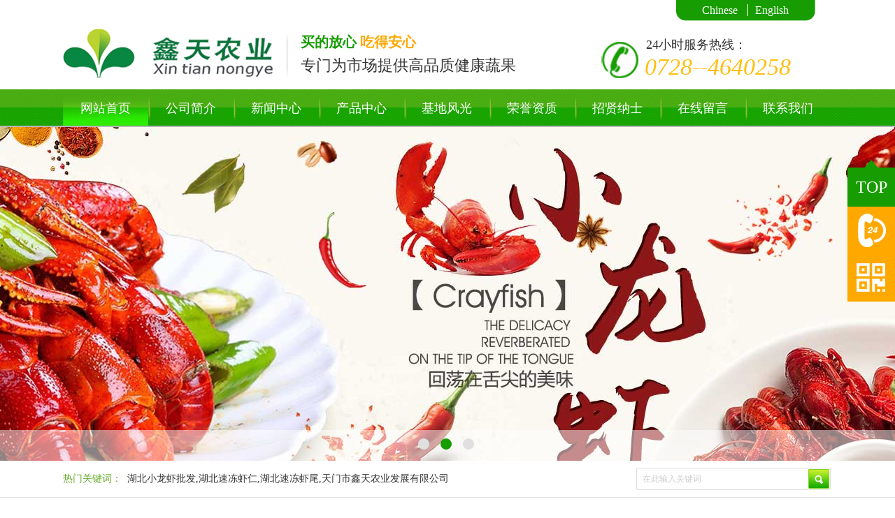

--- FILE ---
content_type: text/html; charset=utf-8
request_url: http://www.tmxintian.com/
body_size: 5201
content:
<!DOCTYPE html PUBLIC "-//W3C//DTD XHTML 1.0 Transitional//EN" "http://www.w3.org/TR/xhtml1/DTD/xhtml1-transitional.dtd">
<html xmlns="http://www.w3.org/1999/xhtml">
<head>
<meta http-equiv="Content-Type" content="text/html; charset=utf-8" /> 
<title>天门市鑫天农业发展有限公司-湖北小龙虾批发_湖北速冻虾仁_湖北速冻虾尾</title>
<meta name="Keywords" content="湖北小龙虾批发,湖北速冻虾仁,湖北速冻虾尾,天门市鑫天农业发展有限公司" />
<meta name="Description" content="天门市鑫天农业发展有限公司主营速冻食品及果蔬加工、销售；冷链仓储物流及进出口贸易。 
电话：0728-4640258" />
<link href="/skin/cn/css/css.css" rel="stylesheet" type="text/css" />
<script src="/skin/cn/js/common.js" type="text/javascript"></script>
</head>

<body>
<div class="header">
	<div class="head_l">
		<div class="logo"><a href="/"><img class="animated pulse fl" src="/static/images/logo.png" alt="天门市鑫天农业发展有限公司" /></a></div>
		<div class="ltit animated lightSpeedIn">
			<h1>买的放心 <span>吃得安心</span></h1>
			<p>专门为市场提供高品质健康蔬果</p>
		</div>
	</div>
	<div class="head_r">
		<div class="wd">
		<!--	<a href="javascript:;" id="setHome">设为首页</a>
			<a href="javascript:;" id="addFavo">加为收藏</a> -->
			<a href="/?p=/Do/area&lg=cn">Chinese</a>
			<a href="/?p=/Do/area&lg=en">English</a>
		</div>
		<div class="tel animated rubberBand">
			<h1>24小时服务热线：</h1>
			<span ig-phone>0728-4640258</span>
		</div>
	</div>
</div>

<div class="nav">
	<div class="nav1">
		<ul>
			<li class="current"><a class="home" href="/" title="网站首页" >网站首页</a></li>
			  
			<li ><a href="/?aboutus/">公司简介</a>
				<ul class="drop">
				
				
					<li><a href="/?about_12/">企业简介</a></li>
				
					<li><a href="/?about_13/">董事长介绍</a></li>
				
					<li><a href="/?about_14/">领导班子</a></li>
				
					<li><a href="/?about_15/">企业文化</a></li>
				
					<li><a href="/?about_16/">经营理念</a></li>
				
				
				</ul>   
			</li>
			  
			<li ><a href="/?news/">新闻中心</a>
				<ul class="drop">
				
				
					<li><a href="/?company/">公司动态</a></li>
				
					<li><a href="/?industry/">农业知识</a></li>
				
					<li><a href="/?guanhuai/">领导关怀</a></li>
				
				
				</ul>   
			</li>
			  
			<li ><a href="/?product/">产品中心</a>
				<ul class="drop">
				
				
					<li><a href="/?shucai/">蔬菜产品系列</a></li>
				
					<li><a href="/?xiaolongxia/">小龙虾产品系列</a></li>
				
				
				</ul>   
			</li>
			  
			<li ><a href="/?base/">基地风光</a>
				<ul class="drop">
				
				
					<li><a href="/?qiyehuanjing/">企业环境</a></li>
				
				
				</ul>   
			</li>
			  
			<li ><a href="/?honor/">荣誉资质</a>
				<ul class="drop">
				
				
					<li><a href="/?honors/">荣誉证书</a></li>
				
					<li><a href="/?zizhi/">企业资质</a></li>
				
				
				</ul>   
			</li>
			  
			<li ><a href="/?job/">招贤纳士</a>
				<ul class="drop">
				
				
					<li><a href="/?rencai/">人才理念</a></li>
				
					<li><a href="/?gangwei/">招聘岗位</a></li>
				
				
				</ul>   
			</li>
			  
			<li ><a href="/?gbook/">在线留言</a>
				<ul class="drop">
				
				</ul>   
			</li>
			  
			<li ><a href="/?contact/">联系我们</a>
				<ul class="drop">
				
				
					<li><a href="/?lianxi/">联系方式</a></li>
				
					<li><a href="/?xiaoshouwangluo/">销售网络</a></li>
				
				
				</ul>   
			</li>
			
		</ul>
	</div>
</div> 
<div class="banner" id="banner">
	<ul class="banner1">
    
		<li style="background:url(/static/upload/image/20180412/20180512105326_551.jpg) center top no-repeat;"></li>
	
		<li style="background:url(/static/upload/image/20180412/20180502085355_105.jpg) center top no-repeat;"></li>
	
		<li style="background:url(/static/upload/image/20180412/20180512120900_799.jpg) center top no-repeat;"></li>
	
		<li style="background:url(/static/upload/image/20180412/20180512120918_233.jpg) center top no-repeat;"></li>
	
    </ul>
</div>

<div class="iwrap">
	<div class="iwrap1">
		<div class="ikey">
			<span>热门关键词：</span>
			<ul class="kul">
			
				<li> 湖北小龙虾批发,湖北速冻虾仁,湖北速冻虾尾,天门市鑫天农业发展有限公司 </li>
			    
			</ul>
		</div>
		<div class="search">
			<form action="/?search/"  method="get">
				<input type="hidden" name="field" value="title">
				<input class="txt1" value="" name="keyword"  id="SearchTxt" type="text">
				<button type="submit" class="submit"></button>
			</form>
		</div>
	</div>
</div>

<div class="ipro">
    <div class="ip_top">
		<h1>产品中心 <span>PRODUCT</span></h1>
	</div>
    <div class="ipct">  
		<div class="classify" id="icaseList">
			<div class="ipul" id="icaseListBox">
				<ul id="icaseListBox">
					
					<li><a href="/?shucai/">蔬菜产品系列</a></li>
					
					<li><a href="/?xiaolongxia/">小龙虾产品系列</a></li>
					   
					<div class="clear"></div>
				</ul>
			</div>
		</div>
		<div class="ip_bot" id="icaseScroll">
			<div class="icaseBox" id="icaseBox">
				<div class="show">
					<ul id="proimg">
					
						<li><a href="/?shucai/283.html"><img src="/static/upload/image/20220327/1648367178693688.jpg" alt="花椰菜" /><h1>花椰菜</h1><span class="itm"></span></a></li> 
					
						<li><a href="/?shucai/282.html"><img src="/static/upload/image/20220327/1648366938398426.jpg" alt="花椰菜" /><h1>花椰菜</h1><span class="itm"></span></a></li> 
					
						<li><a href="/?shucai/263.html"><img src="/static/upload/image/20220327/1648366599744896.jpg" alt="卤汁花生" /><h1>卤汁花生</h1><span class="itm"></span></a></li> 
					
						<li><a href="/?shucai/262.html"><img src="/static/upload/image/20220327/1648345272624988.jpg" alt="卤汁花生" /><h1>卤汁花生</h1><span class="itm"></span></a></li> 
					
						<li><a href="/?shucai/261.html"><img src="/static/upload/image/20220327/1648366532962504.jpg" alt="开胃毛豆" /><h1>开胃毛豆</h1><span class="itm"></span></a></li> 
					
						<li><a href="/?shucai/259.html"><img src="/static/upload/image/20220327/1648344305689129.jpg" alt="毛豆" /><h1>毛豆</h1><span class="itm"></span></a></li> 
					
						<li><a href="/?shucai/258.html"><img src="/static/upload/image/20220327/1648343999896162.jpg" alt="花椰菜" /><h1>花椰菜</h1><span class="itm"></span></a></li> 
					
						<li><a href="/?shucai/257.html"><img src="/static/upload/image/20220327/1648343985911420.jpg" alt="花椰菜" /><h1>花椰菜</h1><span class="itm"></span></a></li> 
					
					</ul>
				</div>
				<div class="show">
					<ul id="proimg">
					
						<li><a href="/?xiaolongxia/281.html"><img src="/static/upload/image/20220327/1648366370465406.jpg" alt="出口虾仁" /><h1>出口虾仁</h1><span class="itm"></span></a></li> 
					
						<li><a href="/?xiaolongxia/278.html"><img src="/static/upload/image/20220327/1648346727959966.jpg" alt="小龙虾" /><h1>小龙虾</h1><span class="itm"></span></a></li> 
					
						<li><a href="/?xiaolongxia/277.html"><img src="/static/upload/image/20220327/1648346699134273.jpg" alt="虾尾" /><h1>虾尾</h1><span class="itm"></span></a></li> 
					
						<li><a href="/?xiaolongxia/269.html"><img src="/static/upload/image/20220327/1648345668990323.jpg" alt="麻辣虾尾" /><h1>麻辣虾尾</h1><span class="itm"></span></a></li> 
					
						<li><a href="/?xiaolongxia/268.html"><img src="/static/upload/image/20220327/1648345617172902.jpg" alt="虾掌门" /><h1>虾掌门</h1><span class="itm"></span></a></li> 
					
						<li><a href="/?xiaolongxia/267.html"><img src="/static/upload/image/20220327/1648345594835256.jpg" alt="麻辣小龙虾" /><h1>麻辣小龙虾</h1><span class="itm"></span></a></li> 
					
						<li><a href="/?xiaolongxia/266.html"><img src="/static/upload/image/20220327/1648345563896546.jpg" alt="蒜蓉小龙虾" /><h1>蒜蓉小龙虾</h1><span class="itm"></span></a></li> 
					
						<li><a href="/?xiaolongxia/265.html"><img src="/static/upload/image/20220327/1648345523532409.jpg" alt="麻辣小龙虾尾" /><h1>麻辣小龙虾尾</h1><span class="itm"></span></a></li> 
					
					</ul>
				</div>
			<!--	<div class="show">
					<ul id="proimg">
					
					</ul>
				</div>-->
			</div>
		</div>
	</div>
</div>

<div class="iabout">
	<div class="iabout1">
		<img src="/static/upload/image/20220310/1527500325205836.png" />
		<div class="ia_top">
			<div class="iatit"><h1>ABOUT US</h1><span>关于我们</span></div>
			<div class="iacot">
				天门市鑫天农业发展有限公司成立于2003年。公司注册资本800万元，通过HACCP、ISO22000、ISO9001，英国BRC等认证，主营速冻食品及果蔬加工、销售；冷链仓储及进出口贸易。公司生产的速冻小龙虾系列产品远销美国、英国、法国、丹麦、荷兰等欧美发达国家，年创外汇1500万元；和玉牌花椰菜在···
				<a href="/?aboutus/" title="查看详情">[查看详情]</a>
			</div>
		</div>
		<div class="ia_bot">
			<ul>
			
				<li><a href="/?shucai/283.html" title="花椰菜" class="cover"></a><img src="/static/upload/image/20220327/1648367178693688.jpg" alt="花椰菜" class="img" /></li>
			
				<li><a href="/?shucai/282.html" title="花椰菜" class="cover"></a><img src="/static/upload/image/20220327/1648366938398426.jpg" alt="花椰菜" class="img" /></li>
			
				<li><a href="/?xiaolongxia/281.html" title="出口虾仁" class="cover"></a><img src="/static/upload/image/20220327/1648366370465406.jpg" alt="出口虾仁" class="img" /></li>
			 
			</ul>
		</div>
    </div>
</div>

<div class="icase">
    <div class="ic_top"><h1>基地风光 <span>BASE</span></h1></div>
	<div class="ic_mid">
		<ul>
		
			<li><a href="/?qiyehuanjing/">企业环境</a></li>
		
        </ul>
	</div>
    
	<div class="ic_bot">
		<ul>
			<span class="caseBox">
			  
				<li>
					<a href="/?base/274.html" title="花椰菜地理标志"><img src="/static/upload/image/20220327/1648346027336483.png" alt="花椰菜地理标志" />
					<span class="sopp">
					<h1>花椰菜地理标志</h1>
					<p></p>
					</span></a>
				</li>
			  
				<li>
					<a href="/?base/273.html" title="花椰菜"><img src="/static/upload/image/20220327/1648345992598870.jpg" alt="花椰菜" />
					<span class="sop">
					<h1>花椰菜</h1>
					<p></p>
					</span></a>
				</li>
			
			</span>
            
            <span class="casexia">       
                 
				<li>
					<a href="/?base/272.html" title="毛豆基地"><img src="/static/upload/image/20220327/1648345872826744.png" alt="毛豆基地" />
					<span class="sop">
					<h1>毛豆基地</h1>
					<p></p>
					</span>
					</a>
				</li>
				  
				<li>
					<a href="/?base/271.html" title="西兰花基地"><img src="/static/upload/image/20220327/1648345842541536.png" alt="西兰花基地" />
					<span class="sopp">
					<h1>西兰花基地</h1>
					<p></p>
					</span>
					</a>
				</li>
				
            </span>
            
            <span class="caseBox">
				  
				<li>
					<a href="/?base/270.html" title="花椰菜基地"><img src="/static/upload/image/20220327/1648345776290884.png" alt="花椰菜基地" />
					<span class="sopp">
					<h1>花椰菜基地</h1>
					<p></p>
					</span></a>
				</li>
				  
				<li>
					<a href="/?qiyehuanjing/81.html" title="鑫天农业外景"><img src="/static/upload/image/20220312/1526091492626733.jpg" alt="鑫天农业外景" />
					<span class="sop">
					<h1>鑫天农业外景</h1>
					<p></p>
					</span></a>
				</li>
				
            </span>
        </ul>
    </div>
</div>

<div class="inews">
	<div class="inews1">
		<div class="ine_top">
			<div class="intit"><h1>新闻资讯 <span>NEWS</span></h1></div>
			<div class="incot"><span>实时掌握公司的新闻资讯，了解更多行业信息</span></div>
		</div>
		<div class="ine_bot">
			<ul>
			
				<li><a href="/?company/303.html" title="公司小龙虾养殖基地即将申请ASC可持···">
				<span class="time">07/03</span>
				<span class="iwd"><h1>公司小龙虾养殖基地即将申请ASC···</h1><p>&nbsp;&nbsp;&nbsp; &nbsp; &nbsp; &nbsp;本公司位于天门市晨云稻虾专业合···</p></span>
				</a></li>
			
				<li><a href="/?guanhuai/294.html" title="张华忠市长莅临公司视察">
				<span class="time">05/12</span>
				<span class="iwd"><h1>张华忠市长莅临公司视察</h1><p></p></span>
				</a></li>
			
				<li><a href="/?guanhuai/293.html" title="天门市长杨兴铭莅临公司视察">
				<span class="time">05/12</span>
				<span class="iwd"><h1>天门市长杨兴铭莅临公司视察</h1><p></p></span>
				</a></li>
			
				<li><a href="/?guanhuai/292.html" title="天门市委书记易先荣莅临公司视察">
				<span class="time">05/12</span>
				<span class="iwd"><h1>天门市委书记易先荣莅临公司视察</h1><p></p></span>
				</a></li>
			
			</ul>
		</div>
    </div>
</div>

<div class="w1100">
    <div class="message">
		<div class="mtit">
			<h1>在线留言 <span>MESSAGE</span></h1>
			<p>温馨提示请您填写真实姓名和联系方式</p>
		</div>
		<div class="form"  id="imsg">
            <form name='formPost' id='formPost' action="/?message/" method='POST' >
				<div class="item required name">
					<label for="Name">姓 名</label>
					<input class="txt" type="text" name="contacts"  id="Name" model="name" />
                </div>
				<div class="item required tel">
					<label for="Phone">电 话</label>
					<input class="txt" type="text" name="mobile"  id="Phone" model="phone" />
				</div>
                <div class="item msg">
                    <span>请在以下区域输入您的留言内容</span>
                    <textarea type="text" class="len" name="content" id="Content" ></textarea>
                </div>
                <div class="item code ">
					<div class="item code1 ">
						<label for="txtImageCode">验证码：</label>
						<input class="txt ma" type="text" name="checkcode"  id="txtImageCode" value="">
                    </div>
                    <img id="imgImageCheck" title="看不清？请用力点击这里！" src="/core/code.php" onclick="this.src='/core/code.php?'+Math.round(Math.random()*10);">
                </div>
                <div class="btn">
                    <input type="submit" value="提 交" class="sub tijiao" id="sub">
                    <input class="rest" value="重 置" type="reset">
                </div>
			</form>
        </div>
    </div>

    <div class="icontact">
		<div class="icon_t">
			<div class="ictit">
				<h1>联系我们 <span>CONTACT</span></h1>
				<p>欢迎您拨打24小时服务热线，聆听您的来电</p>
			</div>
			<div class="ictel" ig-phone>0728-4640258</div>
			<div class="icot">
				天门市鑫天农业发展有限公司<br />
				手机：13477474100 李经理<br />
				传真：<br />
				网址：www.tmxintian.com<br />
				公司地址：湖北省天门市张港镇景峰大道<br />
				<br />
			</div>
		</div>
		<div class="baiduMap1">
			<div id="baiduMap" class="baiduMap1"></div>
			<script type="text/javascript">
			   JsReady(function(){showMap('baiduMap','联系电话：0728-4640258',112.885781,30.583665,'地址：湖北省天门市张港镇景峰大道',16)}); 
			</script>
		</div>
    </div>    
</div>
<div class="clear"></div>
<div class="botnav">
	<ul class="bnav">
		<li class="bhom"><a href="/" title="网站首页">网站首页</a></li>
		
			<li><a href="/?aboutus/">公司简介</a></li>
		
			<li><a href="/?news/">新闻中心</a></li>
		
			<li><a href="/?product/">产品中心</a></li>
		
			<li><a href="/?base/">基地风光</a></li>
		
			<li><a href="/?honor/">荣誉资质</a></li>
		
			<li><a href="/?job/">招贤纳士</a></li>
		
			<li><a href="/?gbook/">在线留言</a></li>
		
			<li><a href="/?contact/">联系我们</a></li>
		
    </ul>
</div>

<div class="bottom">
	<div class="bottom1">
		<div class="b_left">
			<div class="bkey"><strong>热门关键词：</strong>湖北小龙虾批发,湖北速冻虾仁,湖北速冻虾尾,天门市鑫天农业发展有限公司</div>
			<div class="ilink">
				<strong>友情链接 :</strong>
				
			</div>
			<div class="bc">电话：0728-4640258 &nbsp;&nbsp;传真：<br/> 公司地址：湖北省天门市张港镇景峰大道 <br/> Copyright © 2018-2022 天门市鑫天农业发展有限公司 All Rights Reserved. &nbsp;&nbsp;备案号：<a href="https://beian.miit.gov.cn/" target="_blank" >鄂ICP备2023009222号-1</a></div>
		</div>
		<div class="b_right">
			<ul><li><img src="/static/upload/image/20180715/1531651052464521.png" />微信扫一扫</li></ul>
		</div>
	</div>
</div>

<dl class="toolbar" id="toolbar">
    <dd><i class="returnTop" id="goTop" title="返回顶部">TOP</i></dd>
    <dd>
    	<i class="tell"></i>
        <ul class="pop pop-tel"><li class="item" ig-phone>0728-4640258</li></ul>
    </dd>
    <dd>
    	<i class="code"></i>
        <ul class="pop pop-code">
        	<li class="o"></li>
            <li class="e"><img src="/static/upload/image/20180715/1531651052464521.png" /></li>
        </ul>
    </dd>
</dl>
<script type="text/javascript" src="/skin/cn/js/app.js"></script>
</body>
</html>

--- FILE ---
content_type: text/css
request_url: http://www.tmxintian.com/skin/cn/css/css.css
body_size: 9877
content:
/******************************
*同创模板网-专业提供企业网站源码程序模板*
* moban.cnfusu.com *
* 微信：cnboco *
* QQ:289229516 *
 ******************************/

body,div,dl,dt,dd,ul,ol,li,h1,h2,h3,h4,h5,h6,pre,form,fieldset,input,textarea,blockquote,th,td{ padding: 0; margin: 0; font-family:"微软雅黑"; font-size:14px; line-height:28px; color:#323232;  } 
table{border-collapse: collapse; border-spacing: 0; } 
fieldset,img { border: 0;} 
address,caption,cite,code,dfn,em,th,var {font-weight: normal;font-style: normal; } 

/*{transition: all 300ms ease;}*/
ol,ul {list-style: none;} 
caption,th {text-align: left; } 
h1,h2,h3,h4,h5,h6 {font-weight: normal;font-size: 100%;} 
span{ padding:0px; margin:0px}
q:before,q:after {content:'';} 
abbr,acronym { border: 0; }
.clear{clear:both;height:0;line-height:0;}
p{ margin:0px; padding:0px; color:#323232; }
a{text-decoration:none;}
body{background-color:#ffffff;max-width:1920px;margin: 0 auto;}


/*header*/
.header{ width:1100px; height:128px; margin:0 auto;}
.head_l{float:left;padding-top:42px;}
.logo{ float:left; padding-right:20px;}
.logo a{ display:block;}
.logo img{width:300px; height:70px;}
.head_l .ltit{float:left;padding-left:20px;height:70px;line-height: 32px; background:url(../images/lol.jpg) left center no-repeat;}
.head_l .ltit h1{ font-weight:bold;font-size:20px; color:#179d01;line-height: 36px;}
.head_l .ltit h1 span{ color:#ffa800;}
.head_l .ltit p{font-family:"微软雅黑"; color:#333333; font-size:22px;}

.head_r{ float:right;}
.head_r .wd{text-align: center;margin-left: 106px; width:200px; height:30px; background:url(../images/shouy.jpg)  right top no-repeat;}
.head_r .wd a{ font-family:"宋体"; padding: 0 10px; line-height:30px; font-size:16px; color:#ffffff; border-left:1px solid #ffffff;}
.head_r .wd a:first-child{border-left:0;}
.head_r .wd a:hover{ color:#ffa800;}
.head_r .tel{ width:330px; height:72px; margin-top:20px; background:url(../images/tel.jpg) left center no-repeat;}
.head_r .tel h1{ padding-left:64px; font-size:18px; color:#333333;}
.head_r .tel span{display: block;line-height: 36px; padding-left:62px; font-size:34px; color:#ffbe0f; font-style:italic;}


/*nav*/
.nav{ width:100%; height:54px; background: url(../images/navbg.jpg) repeat-x;}
.nav1{ width:1100px; height:54px; margin:0 auto;}
.nav1 li{ position:relative;z-index:99;  float:left; font-size:18px; width:122px; height:54px; text-align:center; line-height:54px;background-position:center -70px;  transition: background .3s;  -webkit-transition: background .3s;background-position: -130px bottom ;  }
.nav1 .home{ background:none;}
.nav1 li a{ display:block; width:122px; height:54px;color:#ffffff;background:url(../images/nal.png) left center no-repeat;}
.nav1 li:hover{ background:url(../images/navhov.jpg) center center no-repeat;transition: all 300ms ease;}
.nav1 .drop{ display:none;position:absolute; z-index:99; width:123px;top: 55px;left: 0px;}
.nav1 .drop li{ width:122px; height:46px; line-height:46px; text-align:center; margin-bottom:1px;background:#5fba54;}
.nav1 .drop li a{ display:block;width:122px; height:46px; line-height:46px; font-size:14px; color:#ffffff;background:none; }
.nav1 .drop li a:hover{ background:url(../images/nah.png) center no-repeat;transition: all 300ms ease;}
.nav .current{ background:url(../images/navhov.jpg) center center no-repeat;}


/*banner*/
.banner{position: relative;z-index:22;overflow: hidden;width: 100%;height: 478px;}
.banner1{width: 1920px;height: 478px;margin: 0 auto;}
.banner1 li{float: left; width:1920px;height: 478px;text-align: center;}
.banner .tip{width: 1920px;padding-top:12px;height: 32px;text-align: center;position: absolute;left: 50%;margin-left: -962px;bottom: 0;z-index: 3;
  background:rgba(255, 255, 255, 0.5) none repeat scroll 0 0 !important;filter:Alpha(opacity=50);  background:#fff;}
.banner .tip span{ display: inline-block;width: 16px;height: 16px;cursor: pointer;margin: 0 8px;font-size: 0px;line-height: 0px;background: #e0e0e0;z-index: 3;-moz-border-radius: 13px;-webkit-border-radius: 13px;}
.banner .tip .cur{background:#179d01;height: 16px;width: 16px;}

/*.banner .tip span{ display: inline-block;width: 25px;height: 25px;cursor: pointer;margin: 0 8px;background: url(../images/cue.png) 2px -26px no-repeat;z-index: 3;}
.banner .tip .cur{background: url(../images/cue.png) 2px 0px no-repeat;height: 25px;width: 25px;}*/


/*minBanner*/
.MinBanner{position: relative;z-index:22;overflow: hidden;width: 100%;height: 300px;}
.MinBanner .banner1{width: 1920px;height: 300px;margin: 0 auto;}
.MinBanner .banner1 li{float: left; width:1920px;height: 300px;text-align: center;}
.MinBanner .tip{width: 1920px;padding-top:12px;height: 32px;text-align: center;position: absolute;left: 50%;margin-left: -962px;bottom: 0;z-index: 3;
  background:rgba(255, 255, 255, 0.5) none repeat scroll 0 0 !important;filter:Alpha(opacity=50);  background:#fff;}
.MinBanner .tip span{ display: inline-block;width: 16px;height: 16px;cursor: pointer;margin: 0 8px;font-size: 0px;line-height: 0px;background: #e0e0e0;z-index: 3;-moz-border-radius: 13px;-webkit-border-radius: 13px;
border-radius: 13px;}
.MinBanner .tip .cur{background:#7fd51c;height: 16px;width: 16px;}



/*iwrap*/
.iwrap{ width:100%; height:52px; border-bottom:1px solid #e2e2e2;}
.iwrap1{ width:1100px; height:52px; margin:0 auto;}
.ikey{float:left;}
.ikey span{color:#60a824;float: left;display: block;height:52px; line-height:52px;}
.ikey .kul{float:left;padding-top: 16px;}
.ikey .kul li{padding:0 8px;float:left;height:22px; line-height:20px;}
.ikey .kul li a{color:#5d5d5d;}
.ikey .kul li a:hover{ color:#60a824;}

.search{float:right; position:relative; width:280px; height:32px; margin-top:10px;}
.search .txt1{ padding-left:8px;width:268px;height:30px;line-height:30px;border:1px solid #dedede; border-radius:2px;color:#cccccc; font-size:12px;}
.search .submit{ position:absolute; right:4px; bottom:2px;cursor:pointer;border:none;width:30px;height:28px; background:url(../images/search.jpg) right center no-repeat;}


/*ipro*/
.ipro{position: relative;z-index: 99; width:1100px; height:662px; margin:0 auto;}
.ip_top{ margin-top:36px; height:46px; background:url(../images/icon.jpg) 374px center no-repeat;}
.ip_top h1{text-align: center; line-height:46px; font-weight:bold; font-size:28px; color:#179d01;margin-left:10px;}
.ip_top h1 span{ font-weight:bold; font-size:28px; color:#a7a7a7;}

.ipct{width:1100px; }
.ipro .show{height: 528px;width: 1200px;color: #fff;float: left;}

.ipro .classify{ height:36px;width: 100%;}
.ipro .classify .ipul{height: 36px;width:100%;margin: 0 auto;text-align: center;position: relative;overflow: hidden;}
.ipro .classify ul{text-align: center;height: 36px;   }
.ipro .classify li{ position: relative; display: inline-block;zoom:1; *display: inline;  width:135px; height:35px; line-height:35px; text-align:center; margin-right:12px; background:url(../images/tip.jpg) 0 0 no-repeat;}
.ipro .classify li a{ display:block; font-size:16px; color:#5d5d5d;}
.ipro .classify li:hover a{background:url(../images/tip.jpg) 0px -38px no-repeat; color:#ffa800;transition: all 300ms ease;}

.ip_bot{ width:1100px;height: 570px; margin-top:42px;position: relative;overflow:hidden;}
.ip_bot .icaseBox{width: 100%;height: 570px;position: absolute;left: 0;top: 0;display: block;}
.ip_bot ul{ width:104%; height: 486px;}
.ip_bot li{ position:relative; float:left; width:266px; height:243px; margin-right:12px;}
.ip_bot li a{ display: block;width:266px;}
.ip_bot li img{ width:264px; height:197px; border:1px solid #d8d8d8;}
.ip_bot li h1{cursor: pointer;width:266px; height:42px; line-height:42px; color:#179d01; font-size:16px; text-align:center;}
.ip_bot li .itm{height: 0px;top: 80px;width:266px;left: 0px;background: url(../images/prohov.png) center no-repeat;position: absolute;text-align: center;overflow: hidden; cursor:pointer;color:#e62a05;}

/*iabout*/
.iabout{ position:relative; bottom:132px; width:100%; height:616px; background:url(../images/abg.jpg) center;}
.iabout1{position:relative; padding-top: 158px;width:1100px; margin:0 auto;}
.iabout1 img{ display:block; position:absolute; left:722px; top:218px;}
.ia_top{ padding-top:20px;padding-left: 24px;}
.ia_top .iatit{ position:relative;}
.ia_top .iatit h1{line-height:92px; font-size:72px; font-weight:bold; color:#dcdcdc;}
.ia_top .iatit span{line-height: 40px;left: 33px; display:block; position:absolute; top:56px; font-size:36px; font-weight:bold; color:#179d01;}
.ia_top .iacot{padding: 20px 0px 0px 33px; width:652px; height:118px;font-size:16px; color:#767676;}
.ia_top .iacot a{color:#767676;}
.ia_top .iacot a:hover{color:#ffa800;}
.ia_bot{margin: 0 auto;width: 982px;height: 172px; padding-top:20px;}
.ia_bot ul{width: 110%;}
.ia_bot li{position: relative;float: left;width: 174px;height: 172px;background:#fff;}
.ia_bot li a.cover{width: 154px;height: 144px;background: url(../images/abj.png) no-repeat left center;
 position: absolute;left: 24px;top: 16px;z-index: 3;}
.ia_bot li .img{width: 150px;height: 142px;position: absolute;left: 24px;top: 16px;z-index: 2;overflow:hidden}
.ia_bot li:hover a.cover{top: 0;transition: all 600ms ease;}
.ia_bot li:hover .img{top: 0px;transition: all 600ms ease;}


/*icase*/
.icase{ width:1100px; height: 1074px; margin:0 auto;position: relative;bottom: 96px;}
.ic_top{ margin-top:36px; height:46px; background:url(../images/icon.jpg) 388px center no-repeat;}
.ic_top h1{text-align: center; line-height:46px; font-weight:bold; font-size:28px; color:#179d01;}
.ic_top h1 span{ font-weight:bold; font-size:28px; color:#a7a7a7;}

.ic_mid{ margin:20px auto 0; height:36px;width: 100%;}
.ic_mid ul{}
.ic_mid li{ float:left; width:135px; height:35px; line-height:35px; text-align:center; margin-right:12px; background:url(../images/tip.jpg) 0 0 no-repeat;}
.ic_mid li a{ display:block; font-size:16px; color:#5d5d5d;}
.ic_mid li:hover a{background:url(../images/tip.jpg) 0px -38px no-repeat; color:#ffa800;transition: all 300ms ease;}

.ic_bot{ width:1100px; padding-top:58px;}
.ic_bot ul{ width:106%;}

.ic_bot .caseBox{ display:block;float:left; margin-right:22px;  width:350px;   }
.ic_bot li{ width:350px; height:394px; margin-bottom:24px; /*background:#f0f0f0;*/}
.ic_bot li a{ display:block;width:350px; height:394px;}
.ic_bot li img{display:block;width:350px; height:264px;-webkit-transition: -webkit-transform .3s; transition: transform .3s;}
.ic_bot li:hover img{transform: rotateY(360deg);-ms-transform: rotateY(360deg);	  -webkit-transform: rotateY(360deg); -o-transform: rotateY(360deg); -moz-transform: rotateY(360deg); }

.ic_bot .sopp{display:block;background:#f0f0f0;width:350px; height:134px;}
.ic_bot .sop{display:block;background:#179d01;width:350px; height:134px;}
.ic_bot .sop h1,.ic_bot .sop p{color:#fff;}
.ic_bot li h1{ padding:20px 20px 0px 20px; line-height:32px; font-size:18px; font-weight:bold; color:#179d01;}
.ic_bot li p{ font-size:14px; color:#179d01; padding:0 20px;}

.ic_bot .casexia{ display:block; float:left;margin-right:22px;*margin-right: 6px; padding-top:82px;}

/*inews*/
.inews{ width:100%; height:486px; background:#179d01;}
.inews1{ width:1100px; height:486px; margin:0 auto;}
.ine_top{ padding-top:38px; margin:0 auto;}
.ine_top .intit{ height:42px; background:url(../images/icon1.jpg) 388px center no-repeat;}
.ine_top .intit h1{text-align: center; line-height:46px; font-weight:bold; font-size:28px; color:#fff;}
.ine_top .intit h1 span{font-weight:bold; font-size:28px; color:#fff;}
.ine_top .incot{ margin-top:8px; width:1100px; height:24px; background:url(../images/iv.jpg) repeat-x center;}
.ine_top .incot span{ display: block;margin: 0 auto;width:408px; text-align:center; height:24px; line-height:24px;background:#179d01; color:#ffffff; font-size:18px;}

.ine_bot{ padding-top:64px;}
.ine_bot ul{ width:104%;}
.ine_bot li{ float:left; width:516px; height:86px; margin:0px 46px 58px 8px;}
.ine_bot li a{ display:block;}
.ine_bot li .time{ display:block; float:left;  width:91px; height:86px; text-align:center; line-height:86px; color:#ffffff; font-size:24px; font-weight:bold; background:url(../images/nlibg.jpg) center no-repeat;}
.ine_bot li .iwd{display:block; float:right; width:412px;}
.ine_bot li .iwd h1{cursor: pointer;color:#ffffff; font-size:24px; font-weight:bold; line-height:36px;}
.ine_bot li .iwd p{cursor: pointer;font-size:14px; color:#ffffff;line-height: 22px;}
.ine_bot li a:hover h1{ color:#f5a700;transition: all 300ms ease;}


/*w1100*/
.w1100{ width:1096px; height:544px; margin:34px auto 50px; border:2px solid #e0e0e0;}
.message{ float:left; padding:20px 0px 0px 52px; width:438px;}
.message .mtit{}
.message .mtit h1{ color:#179d01; font-size:24px; font-weight:bold;}
.message .mtit h1 span{ font-size:24px; color:#ffa800; font-weight:normal;}
.message .mtit p{ font-size:16px; color:#c4c4c8;}
.message .form{width:424px;line-height:34px;color:#cacaca;font-size:12px;}
.message .form .name,.message .form .tel,.message .form .mail{width:100%;height:34px;margin-bottom:16px;border:2px solid #e5e5e5; border-radius:4px;}
.message .form label{display: block; float:left;width: 94px; height:34px; line-height:34px; text-align:center; background:#eaeaea; font-size:16px; color:#949494;}
.message #Name,.message #Phone,{height:28px;line-height:28px;width:322px;padding:0 4px;}
.message .form .msg{ margin-bottom:6px; color:#ffffff;}
.message .form .msg span{ font-size:14px; color:#949494;}
.message #Content{width:414px;padding:0 4px;height:92px;border:2px solid #e5e5e5; border-radius:4px;}
.message .form .red{color:red;}
.message .form .code{ margin-top:20px;}
.message .form .code1{ float:left; width:200px; height:34px;border:2px solid #e5e5e5; border-radius:4px;}
.message #txtImageCode{float:left;height:34px;width:70px;padding:0 4px;}
.message #imgImageCheck{width:72px; height:34px; cursor:pointer;border:2px solid #e5e5e5;}
.form .code img{vertical-align: middle;*vertical-align: -4px;margin-left:14px;margin-right:8px;margin-bottom: 3px;}
.message .txt{ float:left;width:322px; height:34px; line-height:34px;padding-left: 6px;border: 0;}
.message .form .btn{ padding-top:12px;}
.message #sub{cursor:pointer; width:84px; height:40px; line-height:40px; text-align:center; background:url(../images/bt1.jpg) no-repeat;border:0; color:#ffffff;}
.message .form .btn .rest{ margin-left:20px; border:0;cursor:pointer; width:84px; height:40px; line-height:40px; text-align:center; background:url(../images/bt2.jpg) no-repeat; color:#48a601;}


.icontact{ float:right;padding:20px 52px 0px 0px; width:442px;}
.icon_t{}
.ictit h1{color:#179d01; font-size:24px; font-weight:bold;}
.ictit h1 span{color:#ffa800; font-weight:normal;}
.ictit p{font-size:16px; color:#c4c4c8; line-height:30px;}
.ictel{ margin: 14px 0px 6px 0px;font-size:30px; color:#ffa800; font-weight:bold; height:36px; line-height:34px; background:url(../images/btel.jpg) left center no-repeat; padding-left:52px;}
.icot{font-size:14px; color:#179d01;}
.icot strong{ font-size:16px; color:#179d01;}

/*map1*/
.baiduMap1{padding-top:12px;width:426px; height:186px;}
.BMap_bubble_title + .BMap_bubble_content { line-height:18px; padding:9px 0 0;  }
.BMap_bubble_title a { display:inline-block; padding:0 10px; height:2em; line-height:2em; border-radius:0.5em; background:#39af01; color:#FFF; }


/*botnav*/
.botnav{ width:100%; height:60px; background:#1dba04;}
.botnav ul.bnav{ width:1100px; height:60px;margin:0 auto;}
.bnav li{ float:left; width:122px; height:60px; line-height:60px; text-align:center; font-size:18px; background:url(../images/ic.jpg) left center no-repeat;}
.bnav li a{ display:block; color:#ffffff;}
.bnav li a:hover{ font-weight:bold;transition: all 300ms ease;}
.bnav .bhom{ background:none;}

/*bottom*/
.bottom{ width:100%; height:168px; background:#179d01;}
.bottom1{ width:1100px; height:152px; margin:0 auto;padding-top:16px;}
.b_left{ float:left;padding-top:10px;}
.bkey,.ilink,.bottom1 .bc{ color:#ffffff;}
.ilink a{color:#ffffff; padding-left:8px;}
.ilink a:hover,.bottom1 .bc a:hover{color:#ffa800;transition: all 300ms ease;}
.bottom1 .bc a{color:#ffffff;}
.b_right{ float:right; padding-top:10px;}
.b_right ul{}
.b_right li{ float:left; font-size:12px; text-align:center; color:#fff; padding-left:16px;}
.b_right li img{ display:block; width:100px; height:100px;}


/*toolbar*/
.toolbar{width: 68px;position: fixed; right: 0;top: 50%;margin: -132px 0 0 0;z-index: 1000;}
.toolbar dd{width: 68px;height: 68px;background: none;position: relative;z-index: 60;}

.toolbar .qq{background: url(../images/tip2.png) 10px -228px no-repeat #ffa800;}
.toolbar .qq:hover{height: 68px;background-color: #179d01;transition: all 300ms ease; }
.toolbar .slide-qq{display: block;width: 0;height: 68px;line-height: 68px;font-size: 20px;color: #FFF;padding: 0 0 0 68px;position: absolute;top: 0;right: 0;overflow: hidden;}

.toolbar .phone{background: url(../images/tip2.png) 10px -86px no-repeat #ffa800;}
.toolbar dd > i{display: block;width: 68px;height: 68px;cursor: pointer;}
.toolbar .pop-pho{width: 120px;padding: 2px 20px 28px;margin-right: 3px;color: #FFF;text-align: center;background: #ffa800;}
.toolbar .pop{position: absolute;right: 120px;top: -65px;display: none;}
.toolbar .pop-pho .icon {color:#ffffff;height: 30px;line-height: 30px;padding-top: 55px;background: url(../images/tool-telphone2.png) center no-repeat; width: 100%;text-align: center;}
.toolbar .pop-pho .item {width: 132px;color:#ffffff;line-height: 24px;font-size: 18px;}

.toolbar .tell{background: url(../images/tip2.png) 10px -162px no-repeat #ffa800;}
.toolbar dd > i{display: block;width: 68px;height: 68px;cursor: pointer;}
.toolbar .pop-tel{width: 120px;padding: 65px 81px 30px;color: #FFF;text-align: center;}
.toolbar .pop{position: absolute;right: 120px;top: -65px;display: none;}
.toolbar .pop-tel .icon {color:#ffffff;height: 30px;line-height: 30px;padding-top: 55px;background: url(../images/tool-telphone2.png) center no-repeat; width: 100%;text-align: center;}
.toolbar .pop-tel .item {width: 198px;height:68px;color:#ffffff;line-height: 68px;padding-left: 8px;font-size: 24px;background: url(../images/fixtel.jpg) no-repeat;}
.toolbar .code {background:url(../images/tip2.png) 10px -292px no-repeat #ffa800;}
.toolbar dd > i {display: block; width: 68px;height: 68px;cursor: pointer;}
i{ font-style: normal;}
.toolbar .pop-code {width: 120px;padding: 20px 20px 0;margin-right: 3px;}
.toolbar .pop-code .e{width: 140px;height: 140px; background:#ffa800;}
.toolbar .pop-code img {width: 120px;height: 120px; display: block;/*border: 2px solid #ffa800;*/padding: 9px;}
.toolbar .pop-code h3 {height: 50px;line-height: 50px;text-align: center;color: #f2e8e1;font-size: 16px;font-weight: 400;white-space: nowrap;}
#toolbar .returnTop{background: url(../images/top1.png); color:#fff; font-size:24px; line-height:80px; text-align:center;}
#toolbar .returnTop:hover{background: url(../images/top1.png);}
#toolbar dd i:hover { background-color: #179d01;transition: all 300ms ease; }

.jing_pointer { width:27px; height:117px; position:absolute; top:55px;*top:-120px; left:-27px; cursor:pointer;background:url(../images/pointer4.png) left top no-repeat;  }
.jing_pointer.active { left:38px; background:url(../images/pointer1.png) left top no-repeat;  }
.pl1{ background:none !important;}


/*neiye*/
.neiye{width:1100px;height:auto;margin:30px auto 20px;}
.left{float:left;width:260px;height:auto;}
.right{float:right;width:812px;height:auto;}

/*fenlei*/
.fenlei{width:260px; height:auto;overflow:hidden;float:right;margin-bottom:40px;}
.fenlei_bottom{border: 3px solid #179d01;}
.fenlei_t{ width:254px; height:116px; background:url(../images/icon.jpg) 26px center no-repeat;border-bottom: 1px solid #179d01;}
.fenlei_t h1{ text-align:center; font-weight:bold; font-size:28px; color:#179d01;height: 46px;line-height: 48px;padding-top:18px}
.fenlei_t span{ display: block;line-height: 24px;text-align:center; font-family:"Arial"; font-size:18px;color:#a7a7a7;}
.fenlei_z{width:254px;height:auto;}
.fenlei_z ul{width:202px;height:auto;padding: 30px 26px;overflow:hidden;}
.fenlei_z ul li{width: 200px;line-height: 42px;background: #179d01 ;text-align: center;border-radius: 3px;margin-bottom: 20px;}
.fenlei_z ul li a{display:block;width:200px; height:42px;color:#fff; font-size:18px;transition: all 300ms ease;}
.fenlei_z ul li a:hover{background:#ffa800;color:#ffffff;border-radius:2px;transition: all 300ms ease;}
.fenlei_z ul li ul.drop{width:200px;height:auto;display:none;padding: 0;background: #4fc616;border-radius: 2px;}
.fenlei_z ul li ul.drop li{line-height:22px;background: none;/*border-bottom: 1px dashed #fff;*/}
.fenlei_z ul li ul.drop li a{display:block;line-height:42px;height:22px;font-size:16px;color:#fff;background: none;border-bottom: none;}
.fenlei_z ul li ul.drop li:hover a{height:22px;text-decoration:underline;background: none;transition: all 300ms ease;}
.fenlei_z .iphover2{background:#ffa800;color:#ffffff;border-radius:2px;transition: all 300ms ease;}



/*lcontact*/
.lcontact{width:260px;height:auto;overflow:hidden; padding-bottom:40px;}
.lcontact_top{width:260px; height:64px;text-align:center;color:#ffffff;font-size:24px;line-height:64px;background:#179d01;font-weight: bold;}
.lcontact_bottom{ width:237px; height:auto; padding:15px 10px; overflow:hidden; background:#ffffff; color:#404040;border: 1px solid #179d01;}



/*right*/
.right_top{width:812px;height: 40px; line-height:40px;background: #179d01;}
.right_top h1{float: left;margin-left: 22px;height: 40px;line-height: 40px;font-size: 16px;color: #ffffff;background: url(../images/imo.jpg) left center no-repeat;}
.right_top .ritit{ float:left;}
.right_top .sitepath{float:right; height:40px; line-height:40px;color:#fff;padding-right:12px;}
.right_top .sitepath a{color:#fff;}
.right_top .sitepath a:hover{text-decoration: underline;transition: all 300ms ease;}
.right_bottom{width:792px;padding:18px 10px;overflow:hidden;line-height:28px;}
.rb img{max-width:100%;}



/* pager */
.pager {display: block;width: 100%;height: auto;padding:46px 0 5px;text-align: center;clear: both;margin-bottom: 5px;}
.pager span,.pager a {display: inline-block;border: 1px solid #cccccc;color: #666;height: 24px;line-height: 24px;padding: 0px 8px;text-decoration: none;margin: 0 5px;}
.pager a:hover {background: #179d01;border-color: #179d01;color: #fff;text-decoration: none;transition: all 300ms ease;}
.pager .cur {background: #179d01;border-color: #179d01;color: #FFF;}
.pager span.dot {background: #179d01;border-color: #179d01;font-weight: bold;color: #FFF;}

/*map*/
.dtditu{width:140px; height:30px; line-height:30px; background:#179d01; color:#fff; font-weight:bold; margin:24px auto 0; text-align:center; font-size:14px;}
.baiduMap{width:796px; height:280px; border:1px solid #179d01; border-top:3px solid #179d01;}
.BMap_bubble_title + .BMap_bubble_content { line-height:18px; padding:9px 0 0;  }
.BMap_bubble_title a { display:inline-block; padding:0 10px; height:2em; line-height:2em; border-radius:0.5em; background:#179d01; color:#FFF; }

.imapCon{}

/* pageProduct1 */
.right_bottom .ipcont{width:872px;}
.right_bottom .ipcont ul{}
.right_bottom .ipcont li{ float:left; position:relative; width:278px; height:248px; margin-right:12px;}
.right_bottom .ipcont li a{ display:block;}
.right_bottom .ipcont li img{ display:block;width:278px; height:208px;}
.right_bottom .ipcont li span{cursor:pointer; position: absolute;bottom: 22px;left: 86px;display:block; width:106px; height:40px; line-height:40px; text-align:center; background:#ffffff; font-size:18px; color:#333333;}
.right_bottom .ipcont li a:hover img{opacity:0.6;opacity:0.6;filter:Alpha(opacity=60);  background:#fff;transition: all 300ms ease;}
.right_bottom .ipcont li a:hover span{background:#40762f;color:#fff;transition: all 300ms ease;}

/* pageProduct */
/*内页产品详情图片4:3*/
.right_bottom .photo { text-align:center; width:440px;height:330px;  float:left; }
.right_bottom .photo img { width:100%; height:330px; }
.right_bottom .photo1 { text-align:center; width:324px; float:left; margin-bottom: 20px;margin-left: 16px; }
.right_bottom .photo1 img { border:1px solid #ddd; padding:4px; width:324px; height:380px; display:block; }
.right_bottom .wd { float:right; width:320px; height:265px; margin-bottom:15px; overflow:hidden;}
.right_bottom .wd h1 { font-family:"Microsoft Yahei"; font-size:20px; line-height:24px; margin-bottom:8px; color:#3d3d3d; }
.right_bottom .wd ul { font-size:12px; }
.right_bottom .wd li.item { height:30px; line-height:30px; }
.right_bottom .wd li.item span { margin-right:5px; }
.right_bottom .wd li.tel {width: 272px; padding: 15px 20px;border: 1px solid #39af01;margin-bottom: 27px; margin:20px 0px 26px 0px;border-radius: 6px;    background: url(../images/tel.jpg) 16px center no-repeat;}
.right_bottom .wd li.tel span {    padding-left: 58px; height: 30px;line-height: 30px;font-size: 18px;}
.right_bottom .wd li.tel font{    padding-left: 58px;font-size: 27px;color: #ffa800;line-height: 1.2;}


.right_bottom .wd li.btn { height:45px;padding-top:16px; }
.right_bottom .wd li.description { width:348px; padding:10px; line-height:22px; border:1px dotted #ddd; background:#FFF; height:105px;}
.right_bottom a.order { width:114px; height:38px; margin-top:5px; line-height:38px; text-align:center; background:#179d01; display:block; color:#FFF;border-radius: 5px; }
.right_bottom a.order:hover { background:#1fbb04;transition: all 300ms ease; }
.right_bottom .info {border-top: 1px dashed #aaaaaa;margin:40px 0px; }
.right_bottom .m {padding: 20px 0 10px;}
.right_bottom div.ts { font-size:16px;color:#179d01; height:25px;}
.right_bottom div.infor {padding-top:28px; margin-bottom:10px;color:#666; }
.right_bottom div.infor img{max-width:98%;}

/* relatedLink */
.relatedLink { height:30px; line-height:30px; border-top:1px solid #aaaaaa; border-bottom:1px solid #aaaaaa; width:100%; margin:0 auto 26px; }
.relatedLink .prevLink { float:left; margin-left:10px;  line-height:30px;}
.relatedLink .nextLink { float:right; margin-right:10px;  line-height:30px;}
.relatedLink a {color:#000000;}
.relatedLink a:hover{color:#179d01;transition: all 300ms ease;}


/*.recommend-pro*/
.recommend-pro {}
.recommend-pro .head { height:38px; line-height:38px; position:relative; border:1px solid #aaa; }
.recommend-pro .head h2 {  line-height:38px;font-size: 18px;color: #179d01; border-left: 5px solid #179d01;padding: 0 0 0 20px;}
.recommend-pro .head .mo { position:absolute; right:10px; top:0; color:#999; }
.recommend-pro .head .mo:hover { color:#179d01;transition: all 300ms ease; }
.recommend-pro .main { width:100%; overflow:hidden; padding:20px 0; }
.recommend-pro .list { float:left; width:110%; }

/*内页推荐图片4:3*/
.recommend-pro .item { float: left;width: 193px;height:183px;margin: 0px 2px 0px 3px;overflow: hidden;}
.recommend-pro .item .img {width: 191px;height: 144px;overflow: hidden;border: 1px solid #ddd;background: #f1f1f1;}
.recommend-pro .item .img img { width:100%; height:144px; }

.recommend-pro .item h3 {line-height:40px; text-align:center; margin-bottom:10px; font-weight:400; }
.recommend-pro .item h3 a{color: #323232; }
.recommend-pro .item h3 a:hover{color:#179d01;transition: all 300ms ease;}
.recommend-pro .item .order { text-align:center; }
.recommend-pro .item .order a { display:block; height:32px; line-height:32px; width:124px; margin:0 auto; color:#fff; background:url(../images/order.png) center center no-repeat; }
.recommend-pro .item:hover { border-color:#179d01; transition: all 300ms ease;}
.recommend-pro .item .order a:hover { background-image:url(../images/order-hover.png);transition: all 300ms ease; }

.tit_case{ width:100%; height:26px; line-height:26px; font-size:20px; text-align:center;color: #3d3d3d;padding-bottom: 18px;}
.photo_case{ width: 100%;height: auto;overflow: hidden;margin-bottom: 10px;}
.photo_case img{ display: block;max-width: 100%;height: auto;margin: 0 auto;}
.info_case{ width:776px; height:auto; margin:15px 12px;}
.info_case img{max-width:98%;}

.tit_pro{ width:100%; height:26px; line-height:28px; font-size:16px; font-weight:bold; text-align:center}
.photo_pro{ width:600px; margin:0 auto; margin-top:10px;}
.photo_pro img{ max-width:594px; display:block; margin:0 auto; border:1px solid #198300; padding:2px;}
.info_pro{ width:736px; height:auto; margin:15px 0;}

.tit_news{ width:100%; line-height:28px; font-size:20px; text-align:center;color:#179d01;padding: 8px 0px 16px 0px;font-weight: bold;}
.mark { height:30px; line-height:30px; text-align:center; margin-bottom:20px; border-bottom:1px dotted #a6a6a6; border-top:1px dotted  #a6a6a6;  }
.mark span, .pageNews .tbody .mark a.msg { margin:0 7px; }
.mark .font a { margin:0 3px; color:#ccc; }
.mark .font a:hover, .pageNews .tbody .mark .font a.cur { color:#004982;transition: all 300ms ease; }
.mark a.msg { width:40px; height:20px; line-height:20px; display:inline-block; color:#e62a05; }
.info_news{ width:780px; height:auto; margin:15px 12px;}
.info_news img{max-width:99%;}
.pageNews .mark a.msg:hover { text-decoration:underline;transition: all 300ms ease; }

/*news*/
.right_bottom a.news_a{ width:794px; height:50px; border-bottom:1px dashed #A5A5A5; display:block;cursor:pointer;font-size:16px;}
.right_bottom a.news_a span.x2{ width:696px; height:50px; float:left;overflow:hidden;}
.right_bottom a.news_a span.x2 h1{ width:702px;line-height:50px; color:#3d3d3d;}
.right_bottom a:hover.news_a span.x2 h1{color:#179d01;transition: all 300ms ease;}
.right_bottom a.news_a span.x3{float:right;color:#999;cursor: pointer;line-height:50px; }
.right_bottom a:hover.news_a span.x3{ color:#666;transition: all 300ms ease;}

/*news2 产品图文4:3*/
.right_bottom .news_b{ width:802px; height:152px; border-bottom:1px dashed #aaaaaa; display:block; padding:14px 0; overflow:hidden;}
.right_bottom .news_b a{display:block; float:left;}
.right_bottom .news_b img{ width:203px; height:152px;}
.right_bottom .news_b .nimg_right{ width:582px; height:152px; float:right;}
.right_bottom .news_b .nimg_right h1{margin-bottom: 8px; line-height:20px; font-size:16px;display: block;height: 20px;}
.right_bottom .news_b .nimg_right h1 a{color:#3d3d3d; }
.right_bottom .news_b .nimg_right h2{height:90px; line-height:24px; color:#666;}
.right_bottom .news_b .nimg_right h1 a:hover{color:#179d01;transition: all 300ms ease;}
.right_bottom .news_b .detail{line-height: 42px;color: #3d3d3d;}
.right_bottom .news_b .detail:hover{color:#179d01;transition: all 300ms ease;}


/*npro 内页产品图片4:3*/
.npro{ width:260px; height:248px; float:left; margin-left:4px;margin-bottom:8px;}
.npro a{width:260px; height:248px;display:block; }
.npro a img{display:block;  width:256px; height:192px;border:1px solid #ddd; }
.npro a:hover  img{border:1px solid #179d01;transition: all 300ms ease;}
.npro a span{cursor: pointer;display:block;  width:260px;height:47px;color:#737373; text-align:center; line-height:47px;}
.npro a p{ position:absolute; top:0; left:0; width:0; height:0; background:#379405; z-index:-1; display:block;}
.npro a:hover span{color:#179d01; transition: all 300ms ease;}




/*message*/
#formPost {margin:0px auto 20px; padding-top:26px; }
#formPost tr.item label { margin-right:5px; }
#formPost tr.item .tip { width:260px;}
#formPost tr.item input, .formData tr.code input { width:250px; height:25px; line-height:25px; color:#666; border:1px solid #ccc; border-radius:2px; padding:0 5px; }
#formPost tr.item textarea { width:250px; height:80px; color:#666; border:1px solid #ccc; margin-bottom:15px; border-radius:3px; padding:0 5px; }
#formPost tr.item input:focus, .formData tr.code input:focus, .formData tr.item textarea:focus { border:1px solid #999; }
#formPost tr.code input { width:90px; }
.right_bottom .sub { width:102px; height:32px; line-height:32px; text-align:center; background:#999; border-radius:2px; color:#FFF; border:none; margin-right:10px; cursor:pointer; }
.right_bottom.sub:hover { background:#666; transition: all 300ms ease;}
#formPost tr.code img { vertical-align:middle; *vertical-align:0; margin-left:10px; }
#formPost .err, .formData .red { color:#ff0000; }
#formPost .red { font-size:16px; line-height:16px; font-weight:700; margin-right:5px;color:red; }


.recommend-form {/*padding:0 20px;*/background: #fff; }
.recommend-form .head { height:38px; line-height:38px; position:relative; border:1px solid #ddd; }
.recommend-form .head h2 { line-height:38px;font-size: 18px;color:#179d01;border-left: 5px solid #179d01;padding: 0 0 0 20px; }
.recommend-form .main { width:100%; overflow:hidden; padding: 12px 20px 20px; }
.recommend-form .main > * { float:left; width:100%; clear:both; margin-bottom:15px; position:relative; }
.recommend-form .row-1 { width:350px; height:auto; padding:0 0 0 50px; border:1px solid #aaa; }
.recommend-form .row-2 { width:638px; height:auto; padding:0 0 0 0; border:1px solid #aaa; }
.recommend-form .row-3 { width:650px; height:auto; }
.recommend-form .ico-name {  background: url(../images/ico-name.png) 15px center no-repeat; }
.recommend-form .ico-phone { background: url(../images/ico-phone.png) 15px center no-repeat; }
.recommend-form .ico-email {background: url(../images/ico-email.png) 15px center no-repeat; }
.recommend-form .required .tip { position:absolute; right:0; top:0; height:40px; line-height:40px; padding:0 10px; font-style:normal; color:#F00; }
.recommend-form .txt { width:100%; height:40px; line-height:40px; background:#fff; border:0; color:#999; }
.recommend-form .text { width:628px; border:0; background:#FFF; padding:5px 5px; line-height:20px; height:100px; color:#999; }
.recommend-form img.code { float:left; width:110px; height:42px;cursor: pointer; }
.recommend-form input.code { float:left; width:150px; height:40px; line-height:40px; border:1px solid #ddd; background:#FFF; margin-left:10px; padding:0 10px; color:#999; }
.recommend-form .submit, .recommend-form .reset { float:left; margin:0 0 0 10px; width:164px; height:42px; border:0; cursor:pointer; color:#FFF; font-size:16px; }
.recommend-form .submit { background:#179d01;}
.recommend-form .reset { background:#292826; }
.recommend-form .submit:hover { background:#1fbb04; transition: all 300ms ease;}
.recommend-form .reset:hover { background:#000; transition: all 300ms ease;}
.recommend-form .onfocus, .recommend-form .onfocus input.code { border-color:#aaa; }
.dialog-log { position:absolute; z-index:99; width:auto; padding:10px 20px; border:1px solid #e0272c; background:#ffe8e9; border-radius:3px; box-shadow:1px 1px 5px rgba(0,0,0,0.2); color:#e0272c; }
.dialog-log i { position:absolute; left:15px; top:-7px; width:14px; height:7px; background:url(../images/log-arrow.png) center center no-repeat; }





/******************************
 ** css3高级动画
 ******************************/
.animated{-webkit-animation-duration:1s;animation-duration:1s;-webkit-animation-fill-mode:both;animation-fill-mode:both}
.animatedTow{-webkit-animation-duration:.6s;animation-duration:.6s;-webkit-animation-fill-mode:both;animation-fill-mode:both}

@-webkit-keyframes zoomInDown{from{opacity:0;-webkit-transform:scale3d(.1,.1,.1) translate3d(0,-1000px,0);transform:scale3d(.1,.1,.1) translate3d(0,-1000px,0);-webkit-animation-timing-function:cubic-bezier(0.550,0.055,0.675,0.190);animation-timing-function:cubic-bezier(0.550,0.055,0.675,0.190)}60%{opacity:1;-webkit-transform:scale3d(.475,.475,.475) translate3d(0,60px,0);transform:scale3d(.475,.475,.475) translate3d(0,60px,0);-webkit-animation-timing-function:cubic-bezier(0.175,0.885,0.320,1);animation-timing-function:cubic-bezier(0.175,0.885,0.320,1)}}@keyframes zoomInDown{from{opacity:0;-webkit-transform:scale3d(.1,.1,.1) translate3d(0,-1000px,0);transform:scale3d(.1,.1,.1) translate3d(0,-1000px,0);-webkit-animation-timing-function:cubic-bezier(0.550,0.055,0.675,0.190);animation-timing-function:cubic-bezier(0.550,0.055,0.675,0.190)}60%{opacity:1;-webkit-transform:scale3d(.475,.475,.475) translate3d(0,60px,0);transform:scale3d(.475,.475,.475) translate3d(0,60px,0);-webkit-animation-timing-function:cubic-bezier(0.175,0.885,0.320,1);animation-timing-function:cubic-bezier(0.175,0.885,0.320,1)}}
.zoomInDown{-webkit-animation-name:zoomInDown;animation-name:zoomInDown}
@-webkit-keyframes flipInY{from{-webkit-transform:perspective(400px) rotate3d(0,1,0,90deg);transform:perspective(400px) rotate3d(0,1,0,90deg);-webkit-animation-timing-function:ease-in;animation-timing-function:ease-in;opacity:0}40%{-webkit-transform:perspective(400px) rotate3d(0,1,0,-20deg);transform:perspective(400px) rotate3d(0,1,0,-20deg);-webkit-animation-timing-function:ease-in;animation-timing-function:ease-in}60%{-webkit-transform:perspective(400px) rotate3d(0,1,0,10deg);transform:perspective(400px) rotate3d(0,1,0,10deg);opacity:1}80%{-webkit-transform:perspective(400px) rotate3d(0,1,0,-5deg);transform:perspective(400px) rotate3d(0,1,0,-5deg)}to{-webkit-transform:perspective(400px);transform:perspective(400px)}}@keyframes flipInY{from{-webkit-transform:perspective(400px) rotate3d(0,1,0,90deg);transform:perspective(400px) rotate3d(0,1,0,90deg);-webkit-animation-timing-function:ease-in;animation-timing-function:ease-in;opacity:0}40%{-webkit-transform:perspective(400px) rotate3d(0,1,0,-20deg);transform:perspective(400px) rotate3d(0,1,0,-20deg);-webkit-animation-timing-function:ease-in;animation-timing-function:ease-in}60%{-webkit-transform:perspective(400px) rotate3d(0,1,0,10deg);transform:perspective(400px) rotate3d(0,1,0,10deg);opacity:1}80%{-webkit-transform:perspective(400px) rotate3d(0,1,0,-5deg);transform:perspective(400px) rotate3d(0,1,0,-5deg)}to{-webkit-transform:perspective(400px);transform:perspective(400px)}}
.flipInY{-webkit-backface-visibility:visible !important;backface-visibility:visible !important;-webkit-animation-name:flipInY;animation-name:flipInY}
@-webkit-keyframes pulse{from{-webkit-transform:scale3d(1,1,1);transform:scale3d(1,1,1)}50%{-webkit-transform:scale3d(1.15,1.15,1.15);transform:scale3d(1.15,1.15,1.15)}to{-webkit-transform:scale3d(1,1,1);transform:scale3d(1,1,1)}}@keyframes pulse{from{-webkit-transform:scale3d(1,1,1);transform:scale3d(1,1,1)}50%{-webkit-transform:scale3d(1.15,1.15,1.15);transform:scale3d(1.15,1.15,1.15)}to{-webkit-transform:scale3d(1,1,1);transform:scale3d(1,1,1)}}
.pulse{-webkit-animation-name:pulse;animation-name:pulse}
@-webkit-keyframes rubberBand{from{-webkit-transform:scale3d(1,1,1);transform:scale3d(1,1,1)}30%{-webkit-transform:scale3d(1.25,0.75,1);transform:scale3d(1.25,0.75,1)}40%{-webkit-transform:scale3d(0.75,1.25,1);transform:scale3d(0.75,1.25,1)}50%{-webkit-transform:scale3d(1.15,0.85,1);transform:scale3d(1.15,0.85,1)}65%{-webkit-transform:scale3d(.95,1.05,1);transform:scale3d(.95,1.05,1)}75%{-webkit-transform:scale3d(1.05,.95,1);transform:scale3d(1.05,.95,1)}to{-webkit-transform:scale3d(1,1,1);transform:scale3d(1,1,1)}}@keyframes rubberBand{from{-webkit-transform:scale3d(1,1,1);transform:scale3d(1,1,1)}30%{-webkit-transform:scale3d(1.25,0.75,1);transform:scale3d(1.25,0.75,1)}40%{-webkit-transform:scale3d(0.75,1.25,1);transform:scale3d(0.75,1.25,1)}50%{-webkit-transform:scale3d(1.15,0.85,1);transform:scale3d(1.15,0.85,1)}65%{-webkit-transform:scale3d(.95,1.05,1);transform:scale3d(.95,1.05,1)}75%{-webkit-transform:scale3d(1.05,.95,1);transform:scale3d(1.05,.95,1)}to{-webkit-transform:scale3d(1,1,1);transform:scale3d(1,1,1)}}
.rubberBand{-webkit-animation-name:rubberBand;animation-name:rubberBand}
@-webkit-keyframes lightSpeedIn{from{-webkit-transform:translate3d(100%,0,0) skewX(-30deg);transform:translate3d(100%,0,0) skewX(-30deg);opacity:0}60%{-webkit-transform:skewX(20deg);transform:skewX(20deg);opacity:1}80%{-webkit-transform:skewX(-5deg);transform:skewX(-5deg);opacity:1}to{-webkit-transform:none;transform:none;opacity:1}}@keyframes lightSpeedIn{from{-webkit-transform:translate3d(100%,0,0) skewX(-30deg);transform:translate3d(100%,0,0) skewX(-30deg);opacity:0}60%{-webkit-transform:skewX(20deg);transform:skewX(20deg);opacity:1}80%{-webkit-transform:skewX(-5deg);transform:skewX(-5deg);opacity:1}to{-webkit-transform:none;transform:none;opacity:1}}
.lightSpeedIn{-webkit-animation-name:lightSpeedIn;animation-name:lightSpeedIn;-webkit-animation-timing-function:ease-out;animation-timing-function:ease-out}




--- FILE ---
content_type: application/javascript
request_url: http://www.tmxintian.com/skin/cn/js/app.js
body_size: 4900
content:
$(function(){
 bannershow();
	nav(); // 主导航
    banner();
    searcher();      // 搜索效果
    proimg();
    plshibie();  //浏览器放大缩小识别
  application.SetHome();
}); 
function bannershow(){
	var banner=$("#banner"),ul=banner.find("ul"),oLi=banner.find("li").length;
  		ul.width(banner.width()*3);
		ul.children().slice(3,oLi).remove();

}

if(typeof(searchVa) == "undefined"){ var searchVa = "在此输入关键词" };
function searcher(){
    var isFocus = false;  // 是否由关键词框获取焦点
	$("#SearchTxt").val(searchVa).focus(function(){
        isFocus = true;
		$(this).val("");
	}).blur(function(){
        isFocus = false;
		if($(this).val() == ""){
			$(this).val(searchVa);
		}
	});
    $("#SearchSubmit").click(function(){
		if($("#SearchTxt").val() == "" || $("#SearchTxt").val() == searchVa){
			alert(searchVa);
			return false;
		}
        search();
    });
    $(document).keydown(function(event){
		event = event ? event : ( window.event ? window.event : null );
		if(event.keyCode == 13 && isFocus == true){
			$("#SearchSubmit").trigger("click");
		}
	});
}


var n=0,m=$("#icaseBox .show").length,w=$("#icaseBox .show").width(),t,x=$("#icaseListBox li").width(),l=$("#icaseListBox li").length,t1=6000,t2=1000;
  $("#icaseBox").width(m*w+"px");
  //$("#icaseListBox ul").width(l*(x+17)  + "px");
  $("#icaseListBox li").eq(n).addClass("cur").siblings().removeClass("cur");
  function cut(){
    n++;
    if( n >=m){
    n=0;
    }
   $("#icaseListBox li").eq(n).addClass("cur").siblings().removeClass("cur");
    $("#icaseBox").stop().animate({"left":-n*w+"px"},t2);
  }
  $("#icaseBox,#btLeft,#btRight").hover(function(){
  clearInterval(t);
  },function(){
   t=setInterval(cut,t1);
  })
    t=setInterval(cut,t1);
  $("#btRight").click(function(){
  cut();
  })
  $("#btLeft").click(function(){
    if(n == 0){
    n=m-1;
    }else{
    n--;
    }
    $("#icaseListBox li").eq(n).addClass("cur").siblings().removeClass("cur");
    $("#icaseBox").stop().animate({"left":-n*w+"px"},t2);
  })
  $("#icaseListBox li").hover(function(){
    clearInterval(t);
  	n=$(this).index();
    $(this).find("li").eq(n).addClass("cur").siblings().removeClass("cur");
    $("#icaseBox").stop().animate({"left":-n*w+"px"},300);
  },function(){
   	t=setInterval(cut,t1);
  });



// 格式化电话号码
    $('[ig-phone]').each(function(index, element){
        var tel400 = $.trim($(this).text()), telLength = tel400.length;
        if(telLength == 11){  // 手机号码 OR 座机号码
            var firstNum = tel400.substr(0,1);
            if(firstNum == 0){
                var tel1 = tel400.substr(0, 4);
                var tel2 = tel400.substr(4, 7);
                tel400 = tel1+ "-" + tel2;
            }else{
                var tel1 = tel400.substr(0, 3);
                var tel2 = tel400.substr(3, 4);
                var tel3 = tel400.substr(7, 4);
                tel400 = tel1+ "-" + tel2 + "-" + tel3;
            }
        }else if(telLength == 12){
            var tel1 = tel400.substr(0, 4);
            var tel2 = tel400.substr(4, 8);
            tel400 = tel1+ "-" + tel2;
        }else if(telLength == 10){
            var tel1 = tel400.substr(0, 3);
            var tel2 = tel400.substr(3, 4);
            var tel3 = tel400.substr(7, 3);
            tel400 = tel1+ "-" + tel2 + "-" + tel3;
        }
        $(this).html(tel400);
    })

    
      // 加入收藏
	$('#addFavo').bind('click', function(){
		app.addFavorite($('title').html(), location.href, '');
	});
	
// 设为首页
	$("#setHome").click(function(){
        app.SetHome(this, location.href);
	});
  
	// 返回顶部
	$('#goTop').bind('click', function(){
		$('body, html').animate({'scrollTop': 0}, 200);
	})
    
  /*首页图片切换
	$('#iphoto .classify li').bind({
		'mouseenter': function(){
			$(this).addClass('cur').siblings().removeClass('cur');
			var _index = $(this).index();
			
			$('#iphoto .ip_bot').children('*').eq(_index).fadeIn().siblings().hide();
		}
	})*/
	

   
 //首页产品
function proimg(){
   var _size = $('#proimg li').length,
       	 _width = 268;
  $("#proimg li").hover(function(){
    $(this).find(".itm").stop().animate({"top":"0px","height":"200px"})
  },function(){
  $(this).find(".itm").stop().animate({"top":"90px","height":"0px"})
  })
}   
    
    

//导航滑动门下拉
function nav(){
	$(".nav li").each(function() {
        if(!$(this).find("li").length){
			$(this).children(".drop").remove();
		}
    });
	$(".nav li").hover(
		function(){
			$(this).children(".drop").stop().slideDown(300);
		},
		function(){
			$(this).children(".drop").stop().slideUp(300);
		}
	);
}



// banner图片
function banner(){
	if($("#banner").length){
		var t, time = 4000, tim = 500, n = 0;
		// 克隆第一个元素‘
		var clones = $("#banner .banner1 li").eq(0).clone(true);
		$("#banner .banner1").append(clones);
		var N = $("#banner .banner1 li").length;
		// ul宽度
		var prinW = $("#banner").width();
		$("#banner .banner1").css({"width":N*prinW});
        $("#banner .banner1 li").css({"width":prinW});
		// 自动生成tip标签
		var htmlTip = "";
		for(var i=1; i<N; i++){
			if(i==1){
				htmlTip += "<span class='cur'></span>";
			}else{
				htmlTip += "<span></span>";
			}
		}
		$("#banner").append("<div class='tip'>" + htmlTip + "</div>");
		// 执行函数
		var func = function(){
			if(n == N){
				$("#banner .banner1").css({"margin-left":0});
				n = 1;
				setTimeout(function(){
					func();
				}, 0)
			}else{
				n++;
				$("#banner .banner1").stop().animate({"margin-left":(-prinW*(n-1))}, tim);
				$("#banner .tip span").eq(n-1).addClass("cur").siblings().removeClass("cur");
				if(n == N){
					$("#banner .tip span").eq(0).addClass("cur").siblings().removeClass("cur");
				}
			}
		}
		//  自动执行
        function autoPlay(){
		t = setInterval(function(){
			func();
		}, time);
      }
      autoPlay();
      // 点击执行
      $("#banner .tip span").click(function(){
          $(this).addClass("cur").siblings().removeClass("cur");
          var index = $(this).index();
          $("#banner .banner1").stop().animate({"margin-left":(-prinW*index)}, tim);
          n = index;
        });
      $(window).resize(function(){
			clearInterval(t);
			prinW = $("#banner").width();
            $("#banner .banner1").css({"width":N*prinW, "margin-left":(-prinW*(n-1))});
            $("#banner .banner1 li").css({"width":prinW});
			t = setInterval(func, time);
		});
     
    /*鼠标悬浮图片停止轮播代码开始*/
    $('#banner').hover(
      function(){
        clearInterval(t);
      },autoPlay
    );
    /*鼠标悬浮图片停止轮播代码结束*/     
	}
}



//内页侧边分类
$(".fenlei_z .drop").each(function() {
        if(!$(this).find("a").length){ $(this).remove(); }
    });
  $(".fenlei_z li").hover(function(){
     $(this).find(".drop").stop().slideDown(200);
  },function(){
	$(this).find(".drop").stop().slideUp(200);  
  }
	);



//游览器放大缩小识别
function plshibie(){
	var plhh = window.devicePixelRatio
	var plie = window.screen.deviceXDPI
	var html ="<div class='plsb1'style='width:100%; height:50px; line-height:50px; background:#FFC; position:fixed; top:0; left:0;'><span style=' width:1070px; height:50px; margin:0 auto; display:block'><h1 style='text-align:left; float:left; line-height:50px; font-size:18px; font-weight:blod; color:red;'>您的浏览器目前分辨率异常，会导致网站显示不正常，您可以键盘按“ctrl+数字0”组合键恢复初始状态。</h1><h2 style=' width:100px; height:30px; display:block; float:right; margin:10px 10px 0 0; background:#fff; text-align:center; line-height:30px; font-size:16px; font-weight:blod; color:red; border:1px solid #06f; cursor:pointer;'>点击关闭</h2></span></div>"
	if(plhh > 1 || plhh < 1 ){
		$("body").append(html);	
	}else if(plhh = "undefined"){
		if(plie >96 || plie < 96){
			$("body").append(html);	
        }else if(plie = 96){
          $(".plsb1").remove();
        }
	}
  var t = setTimeout('plshibie()',1000); 
	$(".plsb1 span h2").click(function(){
      $(".plsb1").remove();
		clearInterval(t);
		setTimeout('plshibie()',10000); 
	})
	
}


function application(){
	var _self = this;
	this.config = {
		'searchval': '请输入关键词',
		'api': '4DD845D1BB619BEEFB641EC49A7D8735',
		'phone':  /((\d{11})|^((\d{7,8})|(\d{4}|\d{3})-(\d{7,8})|(\d{4}|\d{3})-(\d{7,8})-(\d{4}|\d{3}|\d{2}|\d{1})|(\d{7,8})-(\d{4}|\d{3}|\d{2}|\d{1}))$)/,
		'email': /^(\w)+(\.\w+)*@(\w)+((\.\w+)+)$/
	}
   
    this.toolbar();
	this.former();
}
application.prototype = {
former: function(){
		$postform = $('#formPost');
		$postform.find('.txt, .text, .code').bind({
			'focus': function(){
				$(this).parent().addClass('onfocus');
				if ($(this).val() == $(this).attr('placeholder')) {
					$(this).val('');
				}
			},
			'blur': function(){
				$(this).parent().removeClass('onfocus');
				$('#jLog').hide();
				if ($(this).val() == '') {
					$(this).val($(this).attr('placeholder'));
				}
			},
			'keyup': function(){
				$('#jLog').hide();
			}
		});
		$postform.find('[type="submit"]').bind('click', function () {
			var $name = $postform.find('[name="Name"]'),
				$phone = $postform.find('[name="Phone"]'),
				$email = $postform.find('[name="Email"]'),
				$code = $postform.find('[name="txtImageCode"]');
			
			// 姓名
			if ($name.val() == '' || $name.val() == $name.attr('placeholder')) {
				app.jLog($name.attr('empty'), $name.offset().left, $name.offset().top);
				$name.focus();
				return false;
			}
          
			// 联系方式
			if ($phone.val() == '' || $phone.val() == $phone.attr('placeholder')) {
				app.jLog($phone.attr('empty'), $phone.offset().left, $phone.offset().top);
				$phone.focus();
				return false;
			}
			if (!$phone.val().match(app.config.phone)) {
				app.jLog($phone.attr('error'), $phone.offset().left, $phone.offset().top);
				$phone.focus();
				return false;
			}
			// 电子邮箱
			if ($email.val() != $email.attr('placeholder') && !$email.val().match(app.config.email)) {
				app.jLog($email.attr('error'), $email.offset().left, $email.offset().top);
				$email.focus();
				return false;
			}
			// 验证码
			if ($code.length && ($code.val() == '' || $code.val() == $code.attr('placeholder'))) {
				app.jLog($code.attr('empty'), $code.offset().left, $code.offset().top);
				$code.focus();
				return false;
			}
		})
         // 添加热门关键词
        $('#SearchLink a').each(function(){
          	$(this).attr({'href': $('#Searchtype').val() + '&where=Title:' + $(this).text()});
        })
	},
    addFavorite: function(title, url){
      try {
          window.external.addFavorite(url, title);
      }
      catch (e) {
         try {
           window.sidebar.addPanel(title, url, "");
        }
         catch (e) {
             alert('抱歉，您所使用的浏览器无法完成此操作。\n\n加入收藏失败，请使用Ctrl+D进行添加');
         }
      }
    },
  // 设置主页
  SetHome:function(obj,url){
	try{
		obj.style.behavior='url(#default#homepage)';
		obj.setHomePage(url);
   }catch(e){
	   if(window.netscape){
		  try{
			  netscape.security.PrivilegeManager.enablePrivilege("UniversalXPConnect");
		 }catch(e){
			  alert("抱歉，此操作被浏览器拒绝！\n\n请在浏览器地址栏输入“about:config”并回车然后将[signed.applets.codebase_principal_support]设置为'true'");
		  }
	   }else{
		alert("抱歉，您所使用的浏览器无法完成此操作。\n\n您需要手动将【"+url+"】设置为首页。");
	   }
  }
},
  
   toolbar: function(){
		$('#toolbar dd').bind({
			'mouseenter': function(){
				if($(this).children('.slide').length){
					var _this = $(this).children('.slide');
					_this.stop(true, true).animate({'width': 100}, 200);
				}else if($(this).children('.pop').length){
					var _this = $(this).children('.pop');
					_this.show().animate({'right': 65}, 200);
				}
			},
			'mouseleave': function(){
				if($(this).children('.slide').length){
					var _this = $(this).children('.slide');
					_this.stop(false, false).animate({'width': 0}, 200);
				}else if($(this).children('.pop').length){
					var _this = $(this).children('.pop');
					_this.hide().animate({'right': 120}, 200);
				}
			}
		})
	},
  
    
  	jLog: function(i, l, t){
		var _offsetX = 0,
			_offsetY = 44;
		if(i == null){
			i = '必填字段，请输入正确的内容';
		}
        if ($('#jLog').length) {
            $('#jLog').html(i + '<i></i>').show().css({ 'left': (l + _offsetX), 'top': (t + _offsetY) });
        } else {
            $('<div class="dialog-log" id="jLog">' + i + '<i></i></div>').appendTo('body').css({ 'left': (l + _offsetX), 'top': (t + _offsetY) });
        }
    },
	layout: function(u){
		if(u == 0){
			$('#dialogLayout').remove();
		}else{
			if(!$('#dialogLayout').length){
				$('<div class="dialog-layout" id="dialogLayout"></div>').appendTo('body').show();
			}
		}
	}
}
var app = new application();